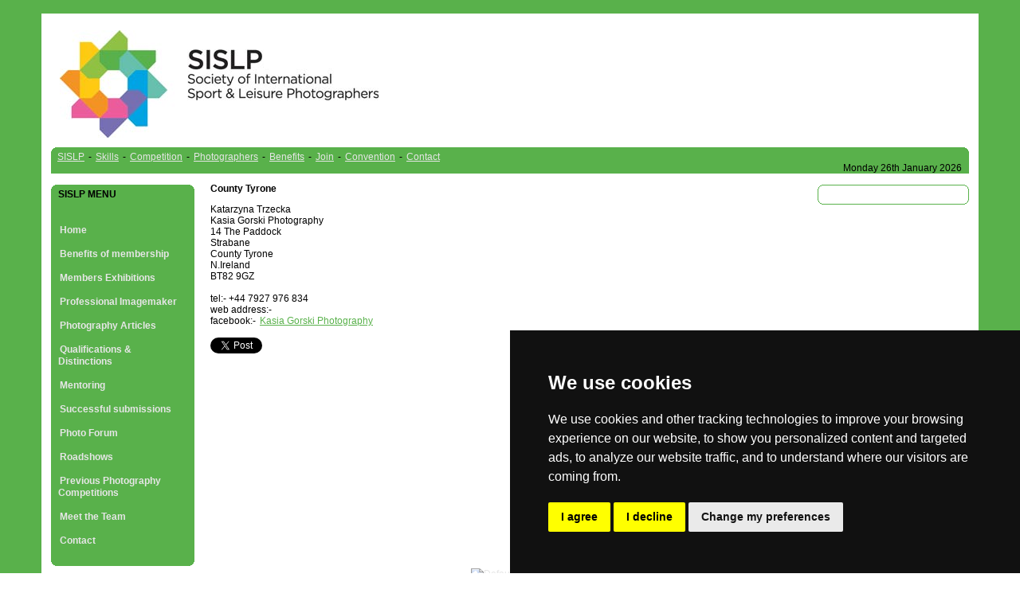

--- FILE ---
content_type: text/html; charset=UTF-8
request_url: https://sislp.com/members/Trzecka160711.htm
body_size: 2607
content:
<!DOCTYPE html><html lang="en-GB">
<head><title>Katarzyna Trzecka Photographer County Tyrone</title>
<meta name="description" content="Katarzyna Trzecka Sport Photographer based in Strabane County Tyrone N.Ireland  - sislp member"></meta><meta http-equiv="Content-Type" content="text/html;charset=iso-8859-1"></meta><meta http-equiv="content-language" content="en-gb"></meta><meta http-equiv="reply-to" content="sales@sislp.com"></meta><meta name="author" content="Phil Jones - sislp Marketing - https://www.sislp.com"></meta><meta name="classification" content="Photography"></meta>
<meta name="copyright" content="SISLP Marketing - www.sislp.com"></meta><meta name="distribution" content="GLOBAL"></meta><meta name="generator" content="RJ sislp members pagemaker v18s"></meta><meta name="identifier-URL" content="https://www.sislp.com/"></meta><meta name="rating" content="General"></meta><meta name="robots" content="ALL"></meta>
<link href="../css/sislprcmem.css" rel="stylesheet" type="text/css" />
</head><body id="www-sislp.com">
<div id="wrapperc">&nbsp;<div id="wrapper"><div id="pagetop"><a href="https://sislp.com/"><img src="/art/sislpheader.jpg" alt="sislp" title="sislp"/></a></div>
<div class="rjrounded"><b class="rjtop"><b class="rjb1"></b><b class="rjb2 color_a"></b><b class="rjb3 color_a"></b><b class="rjb4 color_a"></b></b></div>
<div id="subnav">&nbsp;&nbsp;<a href="https://sislp.com/">SISLP</a> - <a href="/articles/" title="Articles on sports Photography">Skills</a> - <a href="/image_competitions.htm" title="Monthly Image Competition">Competition</a> - <a href="/members/" title="Find a Photographer">Photographers</a> - <a href="https://sislp.com/benefits.htm">Benefits</a> - <a href="https://sislp.com/join.htm">Join</a> - <a href="https://thesocieties.net/convention/">Convention</a> - <a href="/secure/">Contact</a>

<br clear="all"><div id="date">Monday 26th January 2026 
 &nbsp;&nbsp;</div></div><div id="contentfloatholder"><div id="center"><div id="centerpad"><div id="cc">




<h2>County Tyrone</h2>

 Katarzyna
 Trzecka
 <br />
 Kasia Gorski Photography<br />
 14 The Paddock<br />
 Strabane<br />
 County Tyrone<br /> 
 N.Ireland<br />
 BT82 9GZ <br />
<br />tel:- +44 7927 976 834<br />
web address:- <a href="http://" title="website Trzecka"></a>
<br>facebook:- <a href="https://www.facebook.com/KasiaGoraphotography/" target="_blank"> Kasia Gorski Photography</a> <br>
<br><script src="https://platform.twitter.com/widgets.js" type="text/javascript"></script><div> <a href="https://twitter.com/share" class="twitter-share-button"
data-url="https://www.sislp.com/members/Trzecka160711.htm" data-via="TheSocieties"
data-text="Just looking at this photographer Kasia Gorski Photography " data-count="none">Tweet</a></div>
<br /><br />

 
 
<br /><br />
</div></div></div><div id="right">&nbsp;<div id="rc"><div class="rjrounded"><b class="rjtop"><b class="rjb1"></b><b class="rjb2"></b><b class="rjb3"></b><b class="rjb4"></b></b>
<div class="rjboxcontent"><div align="center">



</div>
<br />
</div><b class="rjbottom"><b class="rjb4"></b><b class="rjb3"></b><b class="rjb2"></b><b class="rjb1"></b></b></div></div></div>
<div id="left">&nbsp;<div id="lc"><div class="rjrounded"><b class="rjtop"><b class="rjb1"></b><b class="rjb2 color_a"></b><b class="rjb3 color_a"></b><b class="rjb4 color_a"></b></b>
<div class="rjboxcontent"><h6 class="color_a"><!-- LHS Menu --> SISLP MENU<br /><br /><br /> 
<a href="https://sislp.com/">Home</a><br /><br /> 
<a href="/benefits.htm">Benefits of membership</a><br /><br /> 
<a href="/image_exhibition/">Members Exhibitions</a><br /><br /> 
<a href="/professional_imagemaker.htm">Professional Imagemaker</a><br /><br /> 
<a href="/articles/">Photography Articles</a><br /><br /> 
<a href="/quals.htm">Qualifications & <br />Distinctions</a><br /><br /> 
<a href="/mentor.htm">Mentoring</a><br /><br /> 
<a href="/distinctions/">Successful submissions</a><br /> <br />
<a href="https://thesocieties.net/forum/">Photo Forum</a><br /><br />
<a href="https://thesocieties.net/roadshows/">Roadshows</a><br /><br />
<a href="/comp-archive.htm">Previous Photography Competitions</a><br /><br />
<a title="Whos Who" href="/meet-the-team.htm">Meet the Team</a><br /><br />
<a href="/secure/">Contact</a><br /><br />

</h6></div><b class="rjbottom"><b class="rjb4 color_a"></b><b class="rjb3 color_a"></b><b class="rjb2 color_a"></b><b class="rjb1 color_a"></b></b></div></div></div><!-- floatholder --></div>
<div id="footer"><a href=""><img src="" alt="Default Banner" /></a>
<br /><hr />
<br><br><!-- TrustBox script --> <script type="text/javascript" src="https://widget.trustpilot.com/bootstrap/v5/tp.widget.bootstrap.min.js" async></script> <!-- End TrustBox script --><!-- TrustBox widget - Micro Review Count --> <div class="trustpilot-widget" data-locale="en-GB" data-template-id="5419b6a8b0d04a076446a9ad" data-businessunit-id="5d8c876f0a9d330001d4eb12" data-style-height="24px" data-style-width="100%" data-theme="light"> <a href="https://uk.trustpilot.com/review/thesocieties.net" target="_blank" rel="noopener external" >Trustpilot</a> </div> <!-- End TrustBox widget --><br><br>

Society of International Sport & Leisure Photographers (SISLP) is a trading name of BPPA Ltd<br>
Clwyd Chambers, Clwyd Street, Rhyl, Denbighshire, LL18 3LA, UK<br>
BPPA Ltd Company Reg 0392 2894<br>
VAT number 790 4289 05<br>
Tel: 01745 356935<br /><br />
<b>Corporate Partners</b><br>
<a target="_blank" rel="noopener external" href="https://www.aaduki.com/photographers-insurance/swpp-members/"><img class="aaduki" src="/partners/aaduki155x80.jpg" alt="Aaduki Photographic Insurance" title="Aaduki Multimedia Insurance"></a>
<!-- <a target="_blank" rel="noopener external" href="https://www.loxleycolour.com/"><img class="loxley" src="/partners/loxley155x80.jpg" alt="Loxley Colour - Professional Photo Printing Services"></a>-->
<a target="_blank" rel="noopener external" href="https://www.permajet.com"><img class="permajet" src="/partners/permajet155x80.jpg" alt="PermaJet - The Inkjet Paper and Canvas Specialists"></a>
<a target="_blank" rel="noopener external" href="https://thesocieties.net/convention/"><img class="sc" src="/partners/Photography-Video-Show.jpg" alt="The London Photography & Video Show"></a>
<a target="_blank" rel="noopener external" href="https://www.elinchrom.co.uk/"><img class="elinchrom" src="/partners/elinchrom.jpg" alt="Elinchrom Studio & Portable Lighting"></a>
<a target="_blank" rel="noopener external" href="https://swpp.co.uk/cgi-bin/banner.cgi?click=54"><img class="permajet" src="/partners/mpb.jpg" alt="MPB"></a>
<br /><hr />


<br><br>
<strong>Newsletter</strong><br>
Subscribe to the Societies Newsletter. <a href="https://thesocieties.net/newsletter/?p=subscribe&amp;id=1" target="_blank" rel="noopener external">Subscribe here.</a>
<br><br>
<a href="/privacy.htm">Privacy</a> - <b>London <a href="https://thesocieties.net/convention/">Photography & Video Show</a></b> - <i>Europe's Largest 'All-Welcome' Photographic Convention</i>
<br><br>


<!-- Cookie Consent by FreePrivacyPolicy.com https://www.FreePrivacyPolicy.com -->
<script type="text/javascript" src="https://www.freeprivacypolicy.com/public/cookie-consent/4.1.0/cookie-consent.js" charset="UTF-8"></script>
<script type="text/javascript" charset="UTF-8">
document.addEventListener('DOMContentLoaded', function () {
cookieconsent.run({"notice_banner_type":"simple","consent_type":"express","palette":"dark","language":"en","page_load_consent_levels":["strictly-necessary"],"notice_banner_reject_button_hide":false,"preferences_center_close_button_hide":false,"page_refresh_confirmation_buttons":false,"website_name":"sislp.com","website_privacy_policy_url":"https://sislp.com/privacy.htm"});
});
</script>

<!-- Google Analytics -->
<script type="text/plain" data-cookie-consent="targeting" src="https://cse.google.com/cse.js"></script>
<script type="text/plain" data-cookie-consent="targeting" src="https://pagead2.googlesyndication.com/pagead/show_ads.js"></script>
<!-- end of Google Analytics-->

<noscript>Cookie Consent by <a href="https://www.freeprivacypolicy.com/">Free Privacy Policy Generator</a></noscript>
<!-- End Cookie Consent by FreePrivacyPolicy.com https://www.FreePrivacyPolicy.com -->





<!-- Below is the link that users can use to open Preferences Center to change their preferences. Do not modify the ID parameter. Place it where appropriate, style it as needed. -->

<a href="#" id="open_preferences_center">Update cookies preferences</a></div><!-- wrapper --></div><div id="small"> Last Modified: Thursday, 24 August 2023</div> <!-- wrapperw --></div>
<script>!function(d,s,id){var js,fjs=d.getElementsByTagName(s)[0],p=/^http:/.test(d.location)?'http':'https';if(!d.getElementById(id)){js=d.createElement(s);js.id=id;js.src=p+"://platform.twitter.com/widgets.js";fjs.parentNode.insertBefore(js,fjs);}}(document,"script","twitter-wjs");</script>
</body></html>


--- FILE ---
content_type: text/css
request_url: https://sislp.com/css/sislprcmem.css
body_size: 990
content:
* {margin: 0; padding: 0; border: 0;} 
body {text-align: center; background: white; min-width: 700px;}
body {font-family: verdana, tahoma, arial, sans-serif; font-size: 95%;}
a {color: #e6e6e6; padding: 0 2px;}
a:hover {color: silver;}
#center a {color: #59b14b;}
#center a:hover {background: #d6aeb5; color: #000;}
h1 {margin: .6em 0; text-align: left; font-size: 98%;}
h2, h3, h4, p {margin: 1em 0; text-align: left; font-size: 98%;}
ol {margin: 3px; padding:0; list-style-position: inside;}
ul {margin: 1em 2em;}
hr {color:#59b14b; background-color:#59b14b; height:1px; margin-top: 0px; margin-bottom: 1px;} /* General Site Colour */
img {border-color:#fff; padding: 3px 3px;}
#members_photo {float:right; border-style:outset; border-color:gray; border-width:7px; margin: 1em 0;}
#members_pictures {border-color:#fff; padding: 3px 3px;}
#image_right {float:right; margin-left: 3px;}
#wrapperc {background: #59b14b; text-align: center; width: 100%; margin: 0 auto; border: 0px solid red;}
#wrapper {background: #fff; text-align: left; width: 90%; margin: 0 auto; font-size: 80%; border: 12px solid #fff;}
#header, #subnav, #footer {clear: both; width: 100%;}
#header {background: #59b14b; color: #59b14b; text-align: right; padding: 0px 0;}    /* General Site Colour - padding issue */
#subnav {background: #59b14b; color: #000; border-width: 0px 0; border-style: solid; border-color: gray;}
#footer {text-align:center; color:gray; background:#fff;} /*#footer a {color:#59b14b!important;}*/
#footer div {padding: 1px 0;}
#contentfloatholder {float: left; width: 100%; position: relative;}
#contentfloatholder:after {content: "."; display: block; height: 0px; clear: both; visibility: hidden;}
#centerpad {margin: 0 200px;}
#centerpad {display: block;}
#center {color: #000; float:left; width: 100%; margin-right: -95%;}
#left {float:left;  width: 180px;  margin-left: -5%;}
#right {float:right;  width: 190px;}
#date {text-align:right;color:#000}
#small {text-align: center; font-size: 50%;}
#sitemeter {text-align:left; visibility: hidden;}

* html div#center {margin-right: -100%;}
* html div#left {margin-left: 0;}

#left h3, #left p,
#right h3, #right p {padding: 0 5px;}
#pagetop {float:left;background: #fff; border: 6px solid #fff;}
#wrapper {position: relative;z-index: 500;}

#right a:link {text-decoration: underline; color: black;}
#right a:visited {text-decoration: underline;color: gray;}
#right a:hover {text-decoration: none;color: green;}
#left a:link {text-decoration: none;}
#left a:visited {text-decoration: none; color: silver;}
#left a:hover {text-decoration: underline; color: white;}

.rjrounded h6, .zrounded h6 {margin:0; font-size:1.0em; padding:0 8px 3px 8px; border-bottom:1px solid #59b14b;}
.rjrounded p, .zrounded p {margin:0; padding:5px 0; font-size:10px; line-height:125%;}
.rjrounded {background: transparent; width:100%;   /*Adjust the width here*/ float:left; margin:0 0 0px 0;line-height:125%;}
.rjtop, .rjbottom {display:block; background:transparent; font-size:1px;}
.rjb1, .rjb2, .rjb3, .rjb4 {display:block; overflow:hidden;}
.rjb1, .rjb2, .rjb3 {height:1px;}
.rjb2, .rjb3, .rjb4 {background:#fff; border-left:1px solid #59b14b ;border-right:1px solid #59b14b;}  /* General Site Colour */
.rjb1 {margin:0 5px; background:#59b14b;}   /* General Site Colour */
.rjb2 {margin:0 3px; border-width:0 2px; }
.rjb3 {margin:0 2px; }
.rjb4 {height:2px; margin:0 1px;}
.rjboxcontent {display:block; border:0 solid #59b14b; border-width:0 1px; height:auto; background:#fff;}
div.rjboxcontent div{ padding: 0 0px 0px;}
* html .rjboxcontent {height:1px;}
.color_a {background: #59b14b; /* Change the site side menu colour here*/ color:#000;}

#sidenavcontainer a, #menu a:visited {font-size:12px;font-family:Verdana,Arial,Helvetica,sans-serif;text-decoration:none; background-color:#59b14b; color:#000; display:block; width:14.85em; height:1.1em; border-bottom:1px solid #59b14b;  border-right:0px solid #59b14b; padding:0.0em; text-indent: 1em}
#sidenavcontainer a:hover {font-size:12px;font-family:Verdana,Arial,Helvetica,sans-serif; text-align:left;background-color:#59b14b;}
#sidenavcontainer a:visited {font-size:12px;font-family:Verdana,Arial,Helvetica,sans-serif; text-align:left;background-color:#59b14b;color:maroon;}
#sidenavcontainer strong {font-size:12px;font-family:Verdana,Arial,Helvetica,sans-serif;text-decoration:none; display:block; background-color:#59b14b; width:14.85em; height:1.3em; padding:0.0em; text-indent: 0.5em}

.textbottom {vertical-align:middle;} 
ul { margin-left:0.0em; padding-left:0px; }
li { margin-top:0.2em; }

/*24.) Partner Logo Animation
 ===============================================*/

div#footer a,
img.aaduki, img.loxley, img.permajet{padding: 1%;}

img.aaduki:hover, img.loxley:hover, img.permajet:hover{
-webkit-box-shadow: 0px 0px 20px 0px #ce8da0;
-moz-box-shadow: 0px 0px 20px 0px #ce8da0;
box-shadow: 0px 0px 20px 0px #ce8da0;
animation: none;

}

div.footer-logo img:hover{
-webkit-box-shadow: none;
-moz-box-shadow: none;
box-shadow: none;
}

div.footer-logo img,
#Footer img.trustPilot{animation: none;}

/* pulse animation */
img.aaduki, img.loxley, img.permajet {animation: pulse 2.5s infinite; border-radius: 4px;}

@keyframes pulse {
  0% {-moz-box-shadow: 0 0 0 2.5px #ce8da0;box-shadow: 0 0 0 0px transparent;}
  10% {-moz-box-shadow: 0 0 0 2.5px #ce8da0;box-shadow: 0 0 0 1px #eb5c9d;}
  20% {-moz-box-shadow: 0 0 0 2.5px #ce8da0;box-shadow: 0 0 0 2px #f39323;}
  30% {-moz-box-shadow: 0 0 0 2.5px #ce8da0;box-shadow: 0 0 0 3px #feca1a;}
  40% {-moz-box-shadow: 0 0 0 2.5px #ce8da0;box-shadow: 0 0 0 4px #8ec045;}
  50% {-moz-box-shadow: 0 0 0 2.5px #ce8da0;box-shadow: 0 0 0 4px #55b14b;}
  60% {-moz-box-shadow: 0 0 0 2.5px #ce8da0;box-shadow: 0 0 0 3px #65bfac;}
  70% {-moz-box-shadow: 0 0 0 2.5px #ce8da0;box-shadow: 0 0 0 2px #00a4e3;}
  80% {-moz-box-shadow: 0 0 0 2.5px #ce8da0;box-shadow: 0 0 0 1px #7671b2;}
  90% {-moz-box-shadow: 0 0 0 2.5px #ce8da0;box-shadow: 0 0 0 0px #000000;}
  100% {-moz-box-shadow: 0 0 0 2.5px #ce8da0;box-shadow: 0 0 0 0px transparent;}
}

img.aaduki:nth-child(1){
    -webkit-animation-delay: 0.1s;
}

img.loxley:nth-child(1){
    -webkit-animation-delay: 0.2s;
}

img.permajet:nth-child(1){
    -webkit-animation-delay: 0.3s;
}

/* pulse animation */